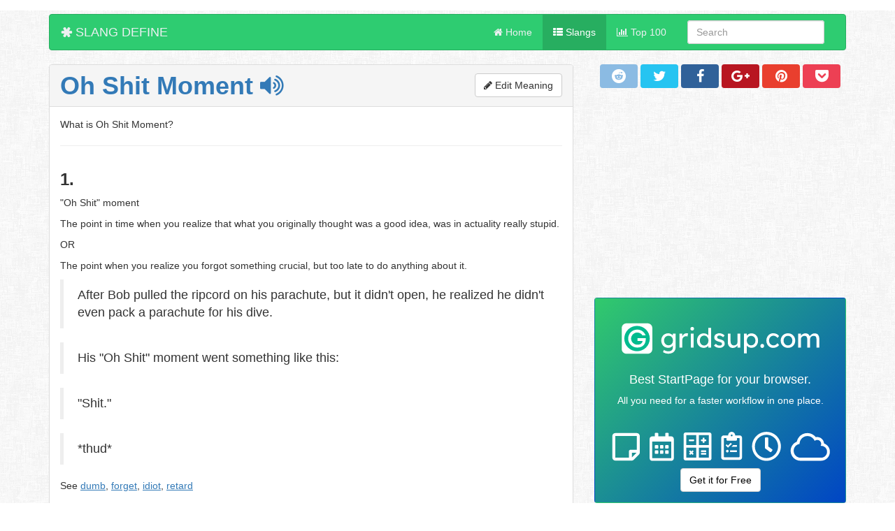

--- FILE ---
content_type: text/html; charset=utf-8
request_url: https://accounts.google.com/o/oauth2/postmessageRelay?parent=https%3A%2F%2Fslangdefine.org&jsh=m%3B%2F_%2Fscs%2Fabc-static%2F_%2Fjs%2Fk%3Dgapi.lb.en.2kN9-TZiXrM.O%2Fd%3D1%2Frs%3DAHpOoo_B4hu0FeWRuWHfxnZ3V0WubwN7Qw%2Fm%3D__features__
body_size: 162
content:
<!DOCTYPE html><html><head><title></title><meta http-equiv="content-type" content="text/html; charset=utf-8"><meta http-equiv="X-UA-Compatible" content="IE=edge"><meta name="viewport" content="width=device-width, initial-scale=1, minimum-scale=1, maximum-scale=1, user-scalable=0"><script src='https://ssl.gstatic.com/accounts/o/2580342461-postmessagerelay.js' nonce="IyY_fkO5ACkMo8DO7-uYSQ"></script></head><body><script type="text/javascript" src="https://apis.google.com/js/rpc:shindig_random.js?onload=init" nonce="IyY_fkO5ACkMo8DO7-uYSQ"></script></body></html>

--- FILE ---
content_type: text/html; charset=utf-8
request_url: https://www.google.com/recaptcha/api2/aframe
body_size: 265
content:
<!DOCTYPE HTML><html><head><meta http-equiv="content-type" content="text/html; charset=UTF-8"></head><body><script nonce="kVfcRkESoLxK-p2ijvHddw">/** Anti-fraud and anti-abuse applications only. See google.com/recaptcha */ try{var clients={'sodar':'https://pagead2.googlesyndication.com/pagead/sodar?'};window.addEventListener("message",function(a){try{if(a.source===window.parent){var b=JSON.parse(a.data);var c=clients[b['id']];if(c){var d=document.createElement('img');d.src=c+b['params']+'&rc='+(localStorage.getItem("rc::a")?sessionStorage.getItem("rc::b"):"");window.document.body.appendChild(d);sessionStorage.setItem("rc::e",parseInt(sessionStorage.getItem("rc::e")||0)+1);localStorage.setItem("rc::h",'1769569517137');}}}catch(b){}});window.parent.postMessage("_grecaptcha_ready", "*");}catch(b){}</script></body></html>

--- FILE ---
content_type: application/javascript
request_url: https://slangdefine.org/js/speech.js?ver=0.2
body_size: 1914
content:
var DEFAULT_CHUNK_SIZE = 125;
var US_CHUNK_SIZE = 1024;
var voiceLang2Name = [];
var prevTaVal = "";

function parsePhase0(s) {
	var out = "";
	s = s.replace(/\u00AD/g, '-');
	
	// Convert currency like "$1,000" to "$1000"
	for(var i = 0; i < s.length; i++) {
		var ch = s.charAt(i);
		if(ch == ',' && i > 0 && (i+1) < s.length) {
			// If we are "surrounded" by numbers, simply remove the commas....
			var prevChar = s.charAt(i-1);
			var nextChar = s.charAt(i+1);
			if(jQuery.isNumeric(prevChar) && jQuery.isNumeric(nextChar)) {
				// "Swallow" the comma....
			} else {
				out += ch;
			}
		} else {
			out += ch;
		}
	}
	return out;
}

function parsePhase1(s) {
	var out = "";
	
  // Take out URLs
  var urlRegex =/(\b(https?|ftp|file):\/\/[-A-Z0-9+&@#\/%?=~_|!:,.;]*[-A-Z0-9+&@#\/%=~_|])/ig;
  out = s.replace(urlRegex, "{LINK}");
	
	return out;
}

function getChunkSize() {
	var cs = DEFAULT_CHUNK_SIZE;
	var voiceSelect = $("#voice");
	var selectedVoice = null;
	if(voiceSelect) {
		selectedVoice = voiceSelect.val();
		if(selectedVoice == 'native') {
			cs = US_CHUNK_SIZE;
		}
	}
	return cs;
}

function getChunks(s) {
	// First pass, convert/handle commas around currency, and various special characters
	s = parsePhase0(s);
	
	// Second pass, take out URLs, etc
	s = parsePhase1(s);
	
	// Chunk up the data
	var chunkList = [];
	chunkList = chunker(s, getChunkSize());
	return chunkList;
}
				
function chunker(s, max) {
	var chunks = [];
	var l = [];
	l = s.split(/\n/);  // Split on <CR>
	for(var i = 0; i < l.length; i++) {
		var chunk = l[i];
		if(chunk == '') {
			continue;
	  }
	  var siz = chunk.length;
	  if(siz <= max) {
	  	chunks.push(chunk);
	  } else {
	  	while(chunk.length > 0) {
	  		var smallerChunk = subChunker(chunk, max);
	  		chunks.push(smallerChunk);
	  		chunk = chunk.substr(smallerChunk.length);
	  	}
	  }
	}
	return chunks;
}

function subChunker(s, max) {
	var chunk = s.substr(0, max);
	
	if(chunk.charAt(max) == ' ') {  // Lucky...
		return chunk;
	}
	
	// Start 'rewinding' until a space is found{hopefully}
	for(var i = chunk.length; i > 0; i--) {
		if(chunk.charAt(i) == ' ') {	// Stop!
			return chunk.substr(0, i);
		}
	}
	
	// No space found-- last resort have to cut in mid-word
	return chunk;
}

function initSpeech() {
	var msg = new SpeechSynthesisUtterance('');
	window.speechSynthesis.cancel(); // Cancel previous
	
	var smsg = '';
	if('speechSynthesis' in window) {
		smsg = "Your browser <strong>supports</strong> speech synthesis.";
	} else {
		smsg = 'Sorry your browser <strong>does not support</strong> speech synthesis.<br>Try this in <a href="http://www.google.co.uk/intl/en/chrome/browser/canary.html">Chrome Canary</a>.';
	}
	$("#statusMsg").html(smsg);
	return false;
}


//voiceName = 'native'
//selected = 'selected'

/*native
Google Deutsch
Google US English
Google UK English Female
Google UK English Male
Google español
Google español de Estados Unidos
Google français
Google हिन्दी
Google Bahasa Indonesia
Google italiano
Google 日本語
Google 한국의
Google Nederlands
Google polski
Google português do Brasil
Google русский
Google&nbsp;普通话（中国大陆）
Google&nbsp;粤語（香港
Google 國語（臺灣*/


function doTTS() {
	var taInput = tospeak;
	var t = taInput.toLowerCase();
    var chunkList = getChunks(taInput);
			chunkList.forEach(function(chunk) {
				doSpeak(chunk);
    });

	return false;
}

function doSpeak(s) {

	var selectedVoice = 'Google UK English Female';
	
	var msg = new SpeechSynthesisUtterance();
	
	// If the user had selected a voice, use it...
	if(selectedVoice) {
		msg.voice = window.speechSynthesis.getVoices().filter(function(voice) {
				return voice.name == selectedVoice;
	  })[0];
	} 
  
	var rate = 1;
	msg.rate = rate; // 0.1 to 10
	
	var pitch = 1;
	msg.pitch = pitch; // 0 to 2
	msg.text = s;
		
	// Now speak...
	window.speechSynthesis.speak(msg);
	return false;
}

function doPauseResume() {
	if(pauseResume == 'R') {
		window.speechSynthesis.pause();
		pauseResume = 'P';
	} else if(pauseResume == 'P') {
		window.speechSynthesis.resume();
		pauseResume = 'R';
	} else {
		console.log("Unknown state...");
	}
	return false;
}

function doStop() {
	pauseResume = 'R';
	window.speechSynthesis.cancel();
	return false;
}